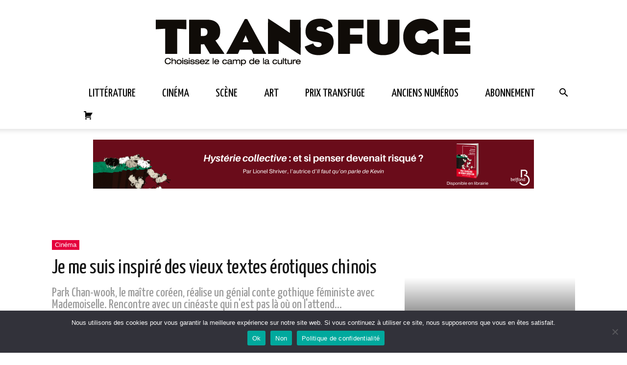

--- FILE ---
content_type: text/css
request_url: https://www.transfuge.fr/wp-content/themes/Newspaper-child/style.css?ver=12.7.3c
body_size: 2638
content:
/*
Theme Name:     Newspaper Child theme
Theme URI: 		http://themeforest.net/user/tagDiv/portfolio
Description:    Child theme made by tagDiv
Author:         tagDiv
Author URI: 	http://themeforest.net/user/tagDiv/portfolio
Template:       Newspaper
Version:        9.0c
*/


/*  ----------------------------------------------------------------------------
    This file will load automatically when the child theme is active. You can use it
    for custom CSS.
*/
/* typo footer */
.footer-text-wrap {
    font-family: "Libre Baskerville", serif !important;
	font-size: 0.75rem;
	line-height: 1.8;
    text-align: left;
}
.block-title {
    text-align: center;
}
.tdc-footer-wrap  .td-footer-bottom-full .footer-logo-wrap {
    margin-top: 2px;
}
/* fil d'ariane */
.td-crumb-container {
    display: none;
}
/* woocommerce */
.panier {
    
}
.dashicons-cart:before {
    content: "\f174";
    padding-top: 10px;
    float: left;
    padding-left: 1rem;
}
.woocommerce-ordering {
	display: none;
}
.woocommerce ul.products li.product .woocommerce-loop-product__title {
	font-size: 25px;
	line-height: 1;
}
.product_meta,
.woocommerce-result-count {
	display: none;
}
.soldout {
	font-family: sans-serif;
	padding: 3px 8px;
	text-align: center;
	background: #00a0be;
	color: white;
	letter-spacing: 0.5px;
	position: absolute;
	top: 36px;
	right: 0;
	font-size: 12px;
}
.out-of-stock {
	display: none;
}
.shop-numero {
    font-family: sans-serif;
}
.woocommerce ul.products li.product .product_type_simple:not(.add_to_cart_button) {
	display: none;
}
#tab-description h2 {
	font-family: "Yanone Kaffeesatz", sans-serif;
	font-size: 2rem;
  margin-bottom: 0;
}
.single-product.woocommerce .product ul.tabs {
	margin-bottom: 2rem !important;
}
.wc-tabs li {
	padding-top: 4px !important;
}
.woocommerce #respond input#submit.alt, .woocommerce a.button.alt, .woocommerce button.button.alt, .woocommerce input.button.alt {
    background-color: #00a0be;
}
.woocommerce-cart,
.woocommerce-shipping-destination,
.woocommerce-checkout, 
.woocommerce-checkout p {
    font-family: sans-serif;
}
.numero-mag {
    font-size: 14px;
    font-family: sans-serif;
    margin: 0;
}
.woocommerce ul.products li.product .woocommerce-loop-product__title {
    font-size: 20px !important;
    line-height: 1.2 !important;
}
.woocommerce ul.products li.product a {
    font-size: 14px;
}
.lien-club-archive {
    display: block;
    margin-bottom: 10px;
/*
    color: #fff;
    background: #222;
    padding: 3px 8px;
*/
    color: #121212;
    margin-top: 10px;
}
.td-ss-main-sidebar .lien-club-archive {
    display: none;
}
.single_add_to_cart_button,
.single-product .lien-club-archive{
    font-size: 14px !important;
}
.woocommerce ul.products li.product .price {
    margin: 10px 0 0 !important;
}
.woocommerce ul.products li.product a img {
    -webkit-box-shadow: 0 0 3px rgba(0,0,0,.25) !important;
    box-shadow: 0 0 3px rgba(0,0,0,.25) !important;
}
#ship-to-different-address-checkbox ~ span::before {
    content: 'Offrir/';
}
.woocommerce-shipping-destination, 
.woocommerce-shipping-calculator,
.entry-crumbs {
    display: none;
}
/* menu */
.sf-menu > li > a {
    padding: 0 27px;
}
/* couleurs menu */
.sf-menu li.litterature:hover a::after,
.sf-menu li.litterature.current-menu-item a::after {
	background-color: #a14695;
}
.sf-menu li.litterature:hover a,
.sf-menu li.litterature.current-menu-item a {
	color: #a14695;
}
.sf-menu li.cinema:hover a::after,
.sf-menu li.cinema.current-menu-item a::after {
	background-color: #e5013e;
}
.sf-menu li.cinema:hover a,
.sf-menu li.cinema.current-menu-item a {
	color: #e5013e;
}
.sf-menu li.scene:hover a::after,
.sf-menu li.scene.current-menu-item a::after{
	background-color: #024890;
}
.sf-menu li.scene:hover a,
.sf-menu li.scene.current-menu-item a {
	color: #024890;
}
.sf-menu li.arts:hover a::after,
.sf-menu li.arts.current-menu-item a::after{
	background-color: #008f3d;
}
.sf-menu li.arts:hover a,
.sf-menu li.arts.current-menu-item a {
	color: #008f3d;
}
/* article */
.numero {
    font-size: 13px;
    margin-left: 3px;
    vertical-align: middle;
    font-weight: 600;
}
.article-tags {
    vertical-align: bottom;
    font-size: 13px;
}
.article-tags::before {
    content: "•";
    margin: 0 5px;
}
.article-img-left {
    float: left;
    margin: 5px 10px 0 0 !important;
}
.single .entry-category {
    font-size: 13px;
}
p.post-author {
    margin-bottom: .5rem;
}
.single header .td-post-date {
    margin-left: 0;
}
.single .td-post-template-4 .td-post-header-holder .wp-caption-text {
    display: block;
    position: absolute;
    right: 1rem;
    bottom: 0;
    z-index: 100000;
    color: #fff;
}
.td_module_related_posts .td-image-wrap {
    height: 140px;
    overflow: hidden;
    display: block;
}
/* catégorie */
.category .td-grid-style-1 .td-medium-thumb .entry-title,
.category .td-grid-style-1 .td-big-thumb .entry-title {
    font-size: 18px;
    line-height: 1.3;
}
/* popin newsletter */
.sib_signup_box_inside_1 p,
.sib-multi-lists div {
    font-family: sans-serif;
    font-size: 12px;
}
/* carrousel */
.home-carrousel {
    margin-bottom: 5rem;
}
.main-carousel.is-hidden {
  display: none;
}
.carousel-cell {
    width: 100%;
    max-width: 696px;
}
.home-carrousel figure {
    position: relative;
}
.home-carrousel img {
    display: block;
}
.home-carrousel figcaption {
    position: absolute;
    right: 0;
    bottom: 0;
    left: 0;
   
    background-color: rgba(0,0,0,.85);
    
}
.home-carrousel figcaption span {
    font-size: 14px;
    padding-left: .5rem;
}
.home-carrousel figcaption h2 {
    padding: 0 .5rem .5rem;
    font-family: "Yanone Kaffeesatz", sans-serif;
    font-size: 2rem;
    margin: 0;
}
.home-carrousel figcaption a {
    color: #fff;
}
/* pubs */
.espaces-publicitaires {
    padding: 3rem 0;
    margin-bottom: 3rem;
}
.post-type-archive-product .espaces-publicitaires,
.single-product .espaces-publicitaires {
    margin-bottom: 1rem;
}
/* sidebar */
.dernier-numero li {
    list-style-type: none;
}
.dernier-numero .onsale {
    display: none;
}
.dernier-numero .attachment-woocommerce_thumbnail {
    -webkit-box-shadow: 0 0 3px rgba(0,0,0,.2);
    box-shadow: 0 0 3px rgba(0,0,0,.2);
    margin: 0 auto;
    display: block;
}
.pub-sidebar img {
    margin: 0 auto;
    display: block;
    margin-bottom: 3rem;
}
.dernier-numero h2 {
    font-family: "Yanone Kaffeesatz", sans-serif;
    font-size: 28px;
    line-height: 1.2;
    margin: 5px 0 1rem;
    padding: 0;
/*    text-align: center;*/
}
.dernier-numero .price {
    text-align: center;
    width: 100%;
    display: block;
}
.dernier-numero .add_to_cart_button,
.lien-club,
.lien-panier {
    display: block !important;
    text-align: center;
    padding: 5px 10px;
    font-family: "Yanone Kaffeesatz", sans-serif;
    font-weight: 400 !important;
    background: #222;
    color: #fff;
    font-size: 22px !important;
    margin-bottom: 5px !important;
}
.lien-club.bleu {
    background-color: #009fbd;
}
.dernier-numero .add_to_cart_button:hover,
.lien-club:hover,
.lien-panier:hover {
    background-color: #009fbd;
}
.lien-panier {
    margin-bottom: 3rem !important;
}
.lien-panier:empty {
    display: none !important;
}
.numero-edito {
    margin: 2rem 0;
}
.numero-edito h2 {
    margin-bottom: 0;
}
.numero-edito p {
    font-size: 0.875rem;
    line-height: 1.4;
    margin-bottom: 0;
}
.numero-edito .read-more {
    font-family: sans-serif;
    font-size: 0.875rem;
    line-height: 1.4;
}
.newsletter-sidebar {
    
}
.newsletter-sidebar h3 {
    font-size: 28px;
    font-family: "Yanone Kaffeesatz", sans-serif;
    margin-bottom: .5rem;
}
.newsletter-sidebar p {
    line-height: 1.4;
    margin-bottom: .5rem;
    font-family: "Libre Baskerville", serif;
}
.newsletter-sidebar label {
    margin-bottom: 0;
}
.newsletter-sidebar input[type=checkbox] {
    margin-right: 3px;
    float: left;
}
/* page d'archive du numéro */
.archive-du-numero h2 {
    font-family: "Yanone Kaffeesatz", sans-serif;
    font-weight: 600;
    font-size: 2rem;
    margin-bottom: 0 !important;
    line-height: 1.3;
}
.archive-du-numero .l-edito article,
.archive-du-numero .les-articles article {
    margin-bottom: 2rem;
}
.le-numero {
    padding: 1rem;
    background-color: #f1f1f1;
    border: solid 1px #ddd;
    text-align: center;
    margin-bottom: 2rem;
}
.le-numero img {
    display: block;
    margin: 0 auto;
    -webkit-box-shadow: 0 0 3px rgba(0,0,0,.25);
    box-shadow: 0 0 3px rgba(0,0,0,.25);
}
.le-numero .lien-panier {
    display: table !important;
    margin: 1rem auto 0 !important;
}
.archive-du-numero p {
    font-size: 1rem;
    line-height: 1.4;
    margin-bottom: 0;
}
.archive-du-numero article .read-more {
    font-family: sans-serif;
    font-size: 15px;
    margin: 0;
}
.archive-du-numero .post-categories {
    list-style: none;
    margin-bottom: 0;
}
.archive-du-numero .post-categories li {
    margin: 0;
    font-size: 1rem;
    font-family: sans-serif;
}
.archive-du-numero .post-categories li a {
    color: #151515;
}
.archive-du-numero .l-edito h2,
.archive-du-numero .les-articles h2 {
    margin-top: 0;
}
.post-type-archive-product.woocommerce ul.products li.product .price {
    float: left; 
    margin: 0 6px 0 0 !important;
    padding: 5px 0;
    
}
.post-type-archive-product .price + a {
    font-family: sans-serif;
}
/* abonnements */
.wc-block-featured-product, 
.wc-block-featured-product .wc-block-featured-product__wrapper {
    display: -webkit-box !important;
    display: -ms-flexbox !important;
    display: flex !important;
}
.td-page-content .wc-block-featured-product__description p {
    color: #fff;
}
.product_cat-abonnements .wc-tabs {
    display: none;
}
.page .wc-block-featured-product__title {
    padding: 1rem 2rem 0;
}
/* contact */
.gform_confirmation_message {
    padding: 1rem;
    background: #f1f1f1;
}
/* articles relatifs */
.crp_related ul {
    display: -webkit-box;
    display: -ms-flexbox;
    display: flex;
    -webkit-box-pack: justify;
    -ms-flex-pack: justify;
    justify-content: space-between;
}
.crp_related ul li {
    width: 32%;
}
@media only screen and (min-width:768px) {
	.dernier-numero .attachment-woocommerce_thumbnail,
    .pub-sidebar img {
        margin: 0;
    }
    .block-title {
        text-align: left;
    }
}